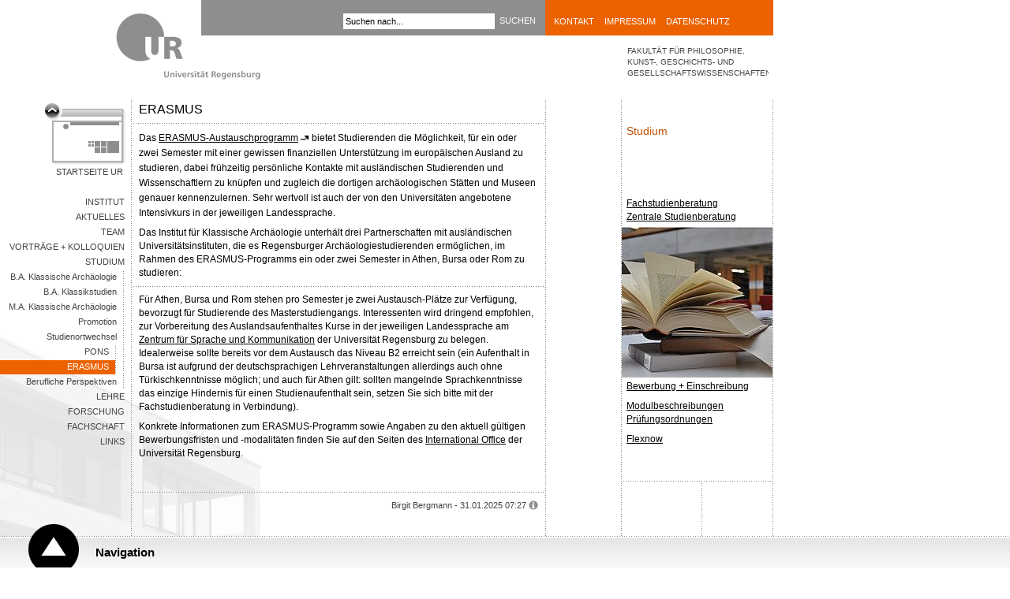

--- FILE ---
content_type: text/html; charset=utf-8
request_url: https://www.uni-regensburg.de/philosophie-kunst-geschichte-gesellschaft/klassische-archaeologie/studium/studienortwechsel/erasmus/index.html
body_size: 4438
content:
<!DOCTYPE html>
<html lang="de">
<head>

<meta charset="utf-8">
<!-- 
	This website is powered by TYPO3 - inspiring people to share!
	TYPO3 is a free open source Content Management Framework initially created by Kasper Skaarhoj and licensed under GNU/GPL.
	TYPO3 is copyright 1998-2026 of Kasper Skaarhoj. Extensions are copyright of their respective owners.
	Information and contribution at https://typo3.org/
-->


<link rel="icon" href="/typo3conf/ext/ur_template/Resources/Public/Images/favicon.ico" type="image/vnd.microsoft.icon">

<meta name="generator" content="TYPO3 CMS" />
<meta name="viewport" content="width=device-width, initial-scale=1.0, user-scalable=yes" />
<meta name="robots" content="index,follow" />
<meta name="author" content="Kordula Beck" />
<meta name="designer" content="bauer &amp;amp; bauer medienbuero | www.headwork.de" />
<meta name="language" content="de" />
<meta name="date" content="2021-05-17" />


<link rel="stylesheet" href="/typo3conf/ext/ur_template/Resources/Public/Css/style.css?1682399197" media="all">



<script src="/typo3conf/ext/ur_template/Resources/Public/JavaScripts/ur_global.js?1647410312" type="text/javascript"></script>
<script src="/typo3conf/ext/ur_template/Resources/Public/JavaScripts/ur_microsite.js?1729056694" type="text/javascript"></script>


<title>ERASMUS - Universität Regensburg</title>
</head>
<body class="page" data-uid="50978">



<div class="skipnav">
    <a href="#content-start">Zu Hauptinhalt springen</a>
</div>

<div class="container area-ec6200">
    
        
                <a href="https://www.uni-regensburg.de" class="logo">
    <img src="/typo3conf/ext/ur_template/Resources/Public/Images/logo_zwischenseite.gif" alt="Universität Regensburg" />
</a>

                <div class="header">
                    <div class="locale_select">
    
</div>


                    
        <form id="quicksearch-form" method="get" action="/search">
            <div class="input-container">
                <input name="tx_urmodules_yacysearch[query]" id="quicksearch-input" type="text" maxlength="50" value="Suchen nach..." title="Suchbegriff" />
            </div>
            <div class="submit-container">
                <input type="submit" class="quicksearch-submit" title="suchen" value="suchen" />
            </div>
        </form>
    



                    <div class="header-quicklinks">
    <!--<a href="/datenschutz/startseite/index.html">datenschutz</a><a href="/impressum/startseite/index.html">impressum</a><a href="/kontakt/startseite/index.html">kontakt</a>-->
    
            <a href="https://www.uni-regensburg.de/kontakt/index.html" title="Adresse, Telefonauskunft, Lagepläne" tabindex="200">Kontakt</a>
            <a href="https://www.uni-regensburg.de/impressum/index.html" title="Impressum" tabindex="201">Impressum</a>
            <a href="https://www.uni-regensburg.de/datenschutz/index.html" title="Datenschutzerklärung" tabindex="202">Datenschutz</a>
        
</div>
                </div>
            
    




    <div class="link-back">
        <a href="https://www.uni-regensburg.de">Startseite UR</a>
    </div>

    <div class="menu-left"><ul><li><a href="/philosophie-kunst-geschichte-gesellschaft/klassische-archaeologie/institut/index.html">Institut</a></li><li><a href="/philosophie-kunst-geschichte-gesellschaft/klassische-archaeologie/aktuelles/index.html">Aktuelles</a></li><li><a href="/philosophie-kunst-geschichte-gesellschaft/klassische-archaeologie/mitarbeiter/index.html">TEAM</a></li><li><a href="/philosophie-kunst-geschichte-gesellschaft/klassische-archaeologie/vortraege/index.html">Vorträge + Kolloquien</a></li><li><a href="/philosophie-kunst-geschichte-gesellschaft/klassische-archaeologie/studium/index.html">Studium</a><ul><li><a href="/philosophie-kunst-geschichte-gesellschaft/klassische-archaeologie/studium/ba-klassische-archaeologie/index.html">B.A. Klassische Archäologie</a></li><li><a href="/philosophie-kunst-geschichte-gesellschaft/klassische-archaeologie/studium/ba-klassikstudien/index.html">B.A. Klassikstudien</a></li><li><a href="/philosophie-kunst-geschichte-gesellschaft/klassische-archaeologie/studium/ma-klassische-archaeologie/index.html">M.A. Klassische Archäologie</a></li><li><a href="/philosophie-kunst-geschichte-gesellschaft/klassische-archaeologie/studium/promotion/index.html">Promotion</a></li><li><a href="/philosophie-kunst-geschichte-gesellschaft/klassische-archaeologie/studium/studienortwechsel/index.html">Studienortwechsel</a><ul><li><a href="/philosophie-kunst-geschichte-gesellschaft/klassische-archaeologie/studium/studienortwechsel/pons/index.html">PONS</a></li><li class="selected"><a href="/philosophie-kunst-geschichte-gesellschaft/klassische-archaeologie/studium/studienortwechsel/erasmus/index.html">ERASMUS</a></li></ul></li><li><a href="/philosophie-kunst-geschichte-gesellschaft/klassische-archaeologie/studium/berufliche-perspektiven/index.html">Berufliche Perspektiven</a></li></ul></li><li><a href="/philosophie-kunst-geschichte-gesellschaft/klassische-archaeologie/lehre/index.html">Lehre</a></li><li><a href="/philosophie-kunst-geschichte-gesellschaft/klassische-archaeologie/forschung/index.html">Forschung</a></li><li><a href="/philosophie-kunst-geschichte-gesellschaft/klassische-archaeologie/fachschaft/index.html">Fachschaft</a></li><li><a href="/philosophie-kunst-geschichte-gesellschaft/klassische-archaeologie/links/index.html">Links</a></li></ul></div>

    <div class="left">
        

        <h1>ERASMUS</h1>
        
    <div class="article" id="c75132">
    <hr>

<p class="MsoNormal" style="margin-bottom:6.0pt"><span style="font-size:9.0pt;font-family:"Lucida Grande",sans-serif;mso-fareast-font-family:"Times New Roman";color:black;mso-fareast-language:DE">Das <a href="https://www.erasmusplus.de" target="_blank" class="external" rel="noreferrer">ERASMUS-Austauschprogramm</a></span><span style="font-size:9.0pt;font-family:"Lucida Grande",sans-serif;mso-fareast-font-family:"Times New Roman";color:black;mso-fareast-language:DE"> bietet Studierenden die Möglichkeit, für ein oder zwei Semester mit einer gewissen finanziellen Unterstützung im europäischen Ausland zu studieren, dabei frühzeitig persönliche Kontakte mit ausländischen Studierenden und Wissenschaftlern zu knüpfen und zugleich die dortigen archäologischen Stätten und Museen genauer kennenzulernen. Sehr wertvoll ist auch der von den Universitäten angebotene Intensivkurs in der jeweiligen Landessprache.</span></p>
<p><span style="font-size:9.0pt;font-family:"Lucida Grande",sans-serif;mso-fareast-font-family:"Times New Roman";color:black;mso-ansi-language:DE;mso-fareast-language:DE;mso-bidi-language:AR-SA">Das Institut für Klassische Archäologie unterhält drei Partnerschaften mit ausländischen Universitätsinstituten, die es Regensburger Archäologiestudierenden ermöglichen, im Rahmen des ERASMUS-Programms ein oder zwei Semester in Athen, Bursa oder Rom zu studieren:</span></p><div><p> <style type="text/css"><!-- /* Font Definitions */ @font-face{font-family:"Cambria Math";panose-1:2 4 5 3 5 4 6 3 2 4;mso-font-charset:0;mso-generic-font-family:roman;mso-font-pitch:variable;mso-font-signature:-536870145 1107305727 0 0 415 0;}@font-face{font-family:Calibri;panose-1:2 15 5 2 2 2 4 3 2 4;mso-font-charset:0;mso-generic-font-family:swiss;mso-font-pitch:variable;mso-font-signature:-536859905 -1073697537 9 0 511 0;}@font-face{font-family:"Lucida Grande";panose-1:2 11 6 0 4 5 2 2 2 4;mso-font-alt:Arial;mso-font-charset:0;mso-generic-font-family:swiss;mso-font-pitch:variable;mso-font-signature:-520090897 1342218751 0 0 447 0;} /* Style Definitions */ p.MsoNormal, li.MsoNormal, div.MsoNormal{mso-style-unhide:no;mso-style-qformat:yes;mso-style-parent:"";margin:0cm;margin-bottom:.0001pt;mso-pagination:widow-orphan;font-size:12.0pt;font-family:"Calibri",sans-serif;mso-ascii-font-family:Calibri;mso-ascii-theme-font:minor-latin;mso-fareast-font-family:Calibri;mso-fareast-theme-font:minor-latin;mso-hansi-font-family:Calibri;mso-hansi-theme-font:minor-latin;mso-bidi-font-family:"Times New Roman";mso-bidi-theme-font:minor-bidi;mso-fareast-language:EN-US;}.MsoChpDefault{mso-style-type:export-only;mso-default-props:yes;font-family:"Calibri",sans-serif;mso-ascii-font-family:Calibri;mso-ascii-theme-font:minor-latin;mso-fareast-font-family:Calibri;mso-fareast-theme-font:minor-latin;mso-hansi-font-family:Calibri;mso-hansi-theme-font:minor-latin;mso-bidi-font-family:"Times New Roman";mso-bidi-theme-font:minor-bidi;mso-fareast-language:EN-US;}@page WordSection1{size:612.0pt 792.0pt;margin:70.85pt 70.85pt 2.0cm 70.85pt;mso-header-margin:36.0pt;mso-footer-margin:36.0pt;mso-paper-source:0;}div.WordSection1{page:WordSection1;}--> </style> </p></div>


    <hr />
</div><div class="article" id="c75136">
    
<p><span style="font-size:9.0pt;font-family:"Lucida Grande",sans-serif;mso-fareast-font-family:"Times New Roman";color:black;mso-fareast-language:DE">Für Athen, Bursa und Rom stehen pro Semester je zwei Austausch-Plätze zur Verfügung, bevorzugt für Studierende des Masterstudiengangs. Interessenten wird dringend empfohlen, zur Vorbereitung des Auslandsaufenthaltes Kurse in der jeweiligen Landessprache am <a href="/zentrum-sprache-kommunikation/startseite-zsk/index.html" target="_blank">Zentrum für Sprache und Kommunikation</a> der Universität Regensburg zu belegen. Idealerweise sollte bereits vor dem Austausch das Niveau B2 erreicht sein (ein Aufenthalt in Bursa ist aufgrund der deutschsprachigen Lehrveranstaltungen allerdings auch ohne Türkischkenntnisse möglich; und auch für Athen gilt: sollten mangelnde Sprachkenntnisse das einzige Hindernis für einen Studienaufenthalt sein, setzen Sie sich bitte mit der Fachstudienberatung in Verbindung).</span></p>
<p><span style="font-size:9.0pt;font-family:"Lucida Grande",sans-serif;mso-fareast-font-family:"Times New Roman";color:black;mso-ansi-language:DE;mso-fareast-language:DE;mso-bidi-language:AR-SA">Konkrete Informationen zum ERASMUS-Programm sowie Angaben zu den aktuell gültigen Bewerbungsfristen und -modalitäten finden Sie auf den Seiten des <a href="https://www.uni-regensburg.de/international/ausland-studieren/austauschprogramme-europa/erasmus-programm/index.html" target="_blank">International Office</a> der Universität Regensburg</span>.</p>
<div><p> <style type="text/css"><!-- /* Font Definitions */ @font-face{font-family:"Cambria Math";panose-1:2 4 5 3 5 4 6 3 2 4;mso-font-charset:0;mso-generic-font-family:roman;mso-font-pitch:variable;mso-font-signature:-536870145 1107305727 0 0 415 0;}@font-face{font-family:Calibri;panose-1:2 15 5 2 2 2 4 3 2 4;mso-font-charset:0;mso-generic-font-family:swiss;mso-font-pitch:variable;mso-font-signature:-536859905 -1073697537 9 0 511 0;}@font-face{font-family:"Lucida Grande";panose-1:2 11 6 0 4 5 2 2 2 4;mso-font-alt:Arial;mso-font-charset:0;mso-generic-font-family:swiss;mso-font-pitch:variable;mso-font-signature:-520090897 1342218751 0 0 447 0;} /* Style Definitions */ p.MsoNormal, li.MsoNormal, div.MsoNormal{mso-style-unhide:no;mso-style-qformat:yes;mso-style-parent:"";margin:0cm;margin-bottom:.0001pt;mso-pagination:widow-orphan;font-size:12.0pt;font-family:"Calibri",sans-serif;mso-ascii-font-family:Calibri;mso-ascii-theme-font:minor-latin;mso-fareast-font-family:Calibri;mso-fareast-theme-font:minor-latin;mso-hansi-font-family:Calibri;mso-hansi-theme-font:minor-latin;mso-bidi-font-family:"Times New Roman";mso-bidi-theme-font:minor-bidi;mso-fareast-language:EN-US;}.MsoChpDefault{mso-style-type:export-only;mso-default-props:yes;font-family:"Calibri",sans-serif;mso-ascii-font-family:Calibri;mso-ascii-theme-font:minor-latin;mso-fareast-font-family:Calibri;mso-fareast-theme-font:minor-latin;mso-hansi-font-family:Calibri;mso-hansi-theme-font:minor-latin;mso-bidi-font-family:"Times New Roman";mso-bidi-theme-font:minor-bidi;mso-fareast-language:EN-US;}@page WordSection1{size:612.0pt 792.0pt;margin:70.85pt 70.85pt 2.0cm 70.85pt;mso-header-margin:36.0pt;mso-footer-margin:36.0pt;mso-paper-source:0;}div.WordSection1{page:WordSection1;}--> </style> </p></div>


    <hr />
</div>


        <div class="footer">
            <hr />
            <p class="author">
                Birgit Bergmann - 31.01.2025 07:27 <img src="/typo3conf/ext/ur_template/Resources/Public/Images/info.gif" alt="" title="Letzte Aktualisierung von Kordula Beck" />
            </p>
        </div>
    </div>

    <div class="right" data-uid="4586">
    <ol class="location">
        <li class="level-1">
            <a href="/philosophie-kunst-geschichte-gesellschaft/fakultaet/startseite/index.html">Fakultät für Philosophie, Kunst-, Geschichts- und Gesellschaftswissenschaften</a>
        </li>
        <li class="level-2">
            
        </li>
        </li>
    </ol>

    
        <a href="#" class="arrowDestination"></a>

        <div id="rTop">
            <h2>Studium</h2>
            <div class="bottom">
                <p><a href="/philosophie-kunst-geschichte-gesellschaft/klassische-archaeologie/studium/index.html">Fachstudienberatung</a><br> <a href="/studium/zentrale-studienberatung/startseite/index.html" target="_blank"><span style="text-decoration: underline;">Zentrale</span> Studienberatung</a></p>
            </div>
        </div>

        <div id="rTeaser">
            
                <img class="teaser" alt="Studium" src="/assets/_processed_/5/e/csm_studium_1_d5e53497b5.jpg" width="191" height="191" /><br />
            
        </div>

        <div id="rBottom">
            <p><a href="https://www.uni-regensburg.de/studium/studentenkanzlei/bewerbung-einschreibung/index.html" target="_blank">Bewerbung + Einschreibung</a></p>
<p><a href="https://www.uni-regensburg.de/studium/modulbeschreibungen/index.html" target="_blank">Modulbeschreibungen</a><br> <a href="/studium/pruefungsordnungen/startseite/index.html" target="_blank">Prüfungsordnungen</a></p>
<p><a href="https://flexnow.uni-regensburg.de/FN2AUTH/login.jsp" target="_blank" rel="noreferrer">Flexnow</a></p>
        </div>
    
</div>

</div>

<div class="navigation">
    <div id="navigation-header">
        <a href="#">Navigation</a>
    </div>
    <div id="navigation-content">
        <div class="dots-horizontal"></div>

        <div class="column-1 deeplinks" role="navigation">
            <ul><li><a href="https://www.uni-regensburg.de/universitaet">Über die UR</a></li><li><a href="https://www.uni-regensburg.de/forschung">Forschung</a></li><li><a href="https://www.uni-regensburg.de/studium">Studium</a></li></ul>
            <ul><li><a href="https://www.uni-regensburg.de/international">International</a></li><li><a href="https://www.uni-regensburg.de/forschung/zentrum-nachwuchsfoerderung/index.html">Nachwuchsförderung</a></li><li><a href="https://www.uni-regensburg.de/universitaet/chancengleichheit-inklusion">Chancengleichheit</a></li></ul>
            <ul><li><a href="https://www.uni-regensburg.de/bibliothek">Bibliothek</a></li><li><a href="https://www.uni-regensburg.de/rechenzentrum">Rechenzentrum</a></li><li><a href="https://www.uni-regensburg.de/zentrum-sprache-kommunikation/index.html">Sprachenzentrum</a></li></ul>
            <ul><li><a href="https://www.uni-regensburg.de/newsroom">Newsroom</a></li><li><a href="https://www.uni-regensburg.de/verwaltung">Verwaltung</a></li><li><a href="https://www.uniklinikum-regensburg.de/">Klinikum</a></li></ul>
        </div>

        <div class="column-2" role="navigation">
            <a href="https://www.uni-regensburg.de/aktuelles">Aktuelles</a><a href="https://www.uni-regensburg.de/fakultaeten">Fakultäten</a><a href="https://www.uni-regensburg.de/einrichtungen">Schnellnavigation A-Z</a><a href="https://www.uni-regensburg.de/kontakt/oeffnungszeiten">Öffnungszeiten</a><a href="/newsroom/startseite/index.html">Presse</a><a href="https://elearning.uni-regensburg.de/">GRIPS</a><a href="https://campusportal.uni-regensburg.de/qisserver/pages/cs/sys/portal/hisinoneStartPage.faces?chco=y">SPUR</a><a href="https://www.uni-regensburg.de/studium/startseite/vorlesungsverzeichnis/index.html">Vorlesungen</a><a href="https://gw.uni-regensburg.de/gw/webacc">Webmail</a><a href="https://www-app.uni-regensburg.de/Einrichtungen/TZ/famos/hoersaele/">Rauminfo</a><a href="https://www.uni-regensburg.de/rechenzentrum/support/infostand/index.html">Infostand</a><a href="https://www.uni-regensburg.de/technische-zentrale/index.html">Gebäude und Technik</a><a href="https://www.uni-regensburg.de/studium/startseite/index.html#content_toggle_11359">Studentische Initiativen</a><a href="https://www.uni-regensburg.de/kultur-freizeit/index.html">Kultur & Freizeit</a><a href="https://www.uni-regensburg.de/sport">Sport</a><a href="https://stwno.de/de/gastronomie/speiseplan/uni-regensburg/mensa-ur">Mensa</a><a href="https://www.uni-regensburg.de/universitaet/personalrat/index.html">Personalrat</a><a href="https://www.uni-regensburg.de/rul">RUL</a><a href="https://www.uni-regensburg.de/zentrum-hochschul-wissenschaftsdidaktik/index.html">ZHW</a><a href="https://www.uni-regensburg.de/zentrum-sprache-kommunikation/leitung/index.html">ZSK</a>
        </div>
    </div>
</div>

<script src="/typo3conf/ext/powermail/Resources/Public/JavaScript/Powermail/Form.min.js?1729254652" defer="defer"></script>


</body>
</html>

--- FILE ---
content_type: text/html; charset=UTF-8
request_url: https://webstatistik.uni-regensburg.de/piwik/ur/url_id_table.php?piwikIdsCallback=jQuery35105960983136581857_1768686199681&url=https%3A%2F%2Fwww.uni-regensburg.de%2Fphilosophie-kunst-geschichte-gesellschaft%2Fklassische-archaeologie%2Fstudium%2Fstudienortwechsel%2Ferasmus%2Findex.html&_=1768686199682
body_size: 97
content:
jQuery35105960983136581857_1768686199681({"status":true,"domains":["16"],"click_heat_url":"16"});